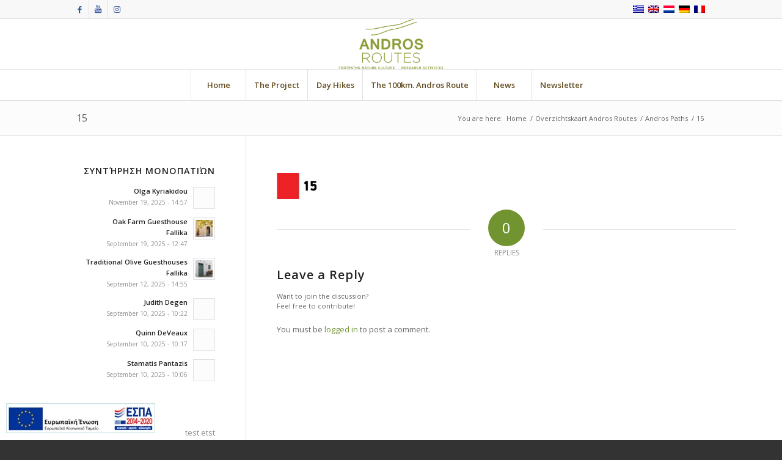

--- FILE ---
content_type: text/css
request_url: https://www.androsroutes.gr/wp-content/plugins/ditty-news-ticker/legacy/inc/static/libs/fontastic/styles.css?ver=1764633012
body_size: 868
content:
@charset "UTF-8";

@font-face {
  font-family: "ditty-news-ticker";
  src:url("fonts/ditty-news-ticker.eot");
  src:url("fonts/ditty-news-ticker.eot?#iefix") format("embedded-opentype"),
    url("fonts/ditty-news-ticker.woff") format("woff"),
    url("fonts/ditty-news-ticker.ttf") format("truetype"),
    url("fonts/ditty-news-ticker.svg#ditty-news-ticker") format("svg");
  font-weight: normal;
  font-style: normal;

}

[class^="mtphr-dnt-icon-"]:before,
[class*=" mtphr-dnt-icon-"]:before {
  font-family: "ditty-news-ticker" !important;
  font-style: normal !important;
  font-weight: normal !important;
  font-variant: normal !important;
  text-transform: none !important;
  speak: none;
  line-height: 1;
  -webkit-font-smoothing: antialiased;
  -moz-osx-font-smoothing: grayscale;
}

.mtphr-dnt-icon-ticker:before {
  content: "\e000";
}
.mtphr-dnt-icon-move:before {
  content: "\e001";
}
.mtphr-dnt-icon-add:before {
  content: "\e002";
}
.mtphr-dnt-icon-delete:before {
  content: "\e003";
}
.mtphr-dnt-icon-spinner:before {
  content: "\e004";
}
.mtphr-dnt-icon-arrow-left:before {
  content: "\e005";
}
.mtphr-dnt-icon-arrow-right:before {
  content: "\e006";
}
.mtphr-dnt-icon-button:before {
  content: "\e007";
}
.mtphr-dnt-icon-gear:before {
  content: "\e008";
}
.mtphr-dnt-icon-dittynewsticker:before {
  content: "\e009";
}
.mtphr-dnt-icon-flickr:before {
  content: "\e00a";
}
.mtphr-dnt-icon-instagram:before {
  content: "\e00b";
}
.mtphr-dnt-icon-download:before {
  content: "\e00c";
}
.mtphr-dnt-icon-social-500px:before {
  content: "\e00d";
}
.mtphr-dnt-icon-social-adobe:before {
  content: "\e00e";
}
.mtphr-dnt-icon-social-amazon:before {
  content: "\e00f";
}
.mtphr-dnt-icon-social-android:before {
  content: "\e010";
}
.mtphr-dnt-icon-social-apple:before {
  content: "\e011";
}
.mtphr-dnt-icon-social-behance:before {
  content: "\e012";
}
.mtphr-dnt-icon-social-bing:before {
  content: "\e013";
}
.mtphr-dnt-icon-social-blogger:before {
  content: "\e014";
}
.mtphr-dnt-icon-social-delicious:before {
  content: "\e015";
}
.mtphr-dnt-icon-social-designer-news:before {
  content: "\e016";
}
.mtphr-dnt-icon-social-deviant-art:before {
  content: "\e017";
}
.mtphr-dnt-icon-social-digg:before {
  content: "\e018";
}
.mtphr-dnt-icon-social-dribbble:before {
  content: "\e019";
}
.mtphr-dnt-icon-social-drive:before {
  content: "\e01a";
}
.mtphr-dnt-icon-social-dropbox:before {
  content: "\e01b";
}
.mtphr-dnt-icon-social-evernote:before {
  content: "\e01c";
}
.mtphr-dnt-icon-social-facebook:before {
  content: "\e01d";
}
.mtphr-dnt-icon-social-flickr:before {
  content: "\e01e";
}
.mtphr-dnt-icon-social-forrst:before {
  content: "\e01f";
}
.mtphr-dnt-icon-social-foursquare:before {
  content: "\e020";
}
.mtphr-dnt-icon-social-game-center:before {
  content: "\e021";
}
.mtphr-dnt-icon-social-github:before {
  content: "\e022";
}
.mtphr-dnt-icon-social-google-plus:before {
  content: "\e023";
}
.mtphr-dnt-icon-social-hacker-news:before {
  content: "\e024";
}
.mtphr-dnt-icon-social-hi5:before {
  content: "\e025";
}
.mtphr-dnt-icon-social-instagram:before {
  content: "\e026";
}
.mtphr-dnt-icon-social-joomla:before {
  content: "\e027";
}
.mtphr-dnt-icon-social-lastfm:before {
  content: "\e028";
}
.mtphr-dnt-icon-social-linkedin:before {
  content: "\e029";
}
.mtphr-dnt-icon-social-medium:before {
  content: "\e02a";
}
.mtphr-dnt-icon-social-myspace:before {
  content: "\e02b";
}
.mtphr-dnt-icon-social-orkut:before {
  content: "\e02c";
}
.mtphr-dnt-icon-social-path:before {
  content: "\e02d";
}
.mtphr-dnt-icon-social-picasa:before {
  content: "\e02e";
}
.mtphr-dnt-icon-social-pinterest:before {
  content: "\e02f";
}
.mtphr-dnt-icon-social-rdio:before {
  content: "\e030";
}
.mtphr-dnt-icon-social-reddit:before {
  content: "\e031";
}
.mtphr-dnt-icon-social-skillshare:before {
  content: "\e032";
}
.mtphr-dnt-icon-social-skype:before {
  content: "\e033";
}
.mtphr-dnt-icon-social-smashing-mag:before {
  content: "\e034";
}
.mtphr-dnt-icon-social-snapchat:before {
  content: "\e035";
}
.mtphr-dnt-icon-social-spotify:before {
  content: "\e036";
}
.mtphr-dnt-icon-social-squidoo:before {
  content: "\e037";
}
.mtphr-dnt-icon-social-stack-overflow:before {
  content: "\e038";
}
.mtphr-dnt-icon-social-steam:before {
  content: "\e039";
}
.mtphr-dnt-icon-social-stumbleupon:before {
  content: "\e03a";
}
.mtphr-dnt-icon-social-treehouse:before {
  content: "\e03b";
}
.mtphr-dnt-icon-social-tumblr:before {
  content: "\e03c";
}
.mtphr-dnt-icon-social-twitter:before {
  content: "\e03d";
}
.mtphr-dnt-icon-social-vimeo:before {
  content: "\e03e";
}
.mtphr-dnt-icon-social-windows:before {
  content: "\e03f";
}
.mtphr-dnt-icon-social-xbox:before {
  content: "\e040";
}
.mtphr-dnt-icon-social-yahoo:before {
  content: "\e041";
}
.mtphr-dnt-icon-social-yelp:before {
  content: "\e042";
}
.mtphr-dnt-icon-social-youtube:before {
  content: "\e043";
}
.mtphr-dnt-icon-social-zerply:before {
  content: "\e044";
}
.mtphr-dnt-icon-social-zurb:before {
  content: "\e045";
}
.mtphr-dnt-icon-play:before {
  content: "\e046";
}
.mtphr-dnt-icon-pause:before {
  content: "\e047";
}


--- FILE ---
content_type: application/javascript
request_url: https://www.androsroutes.gr/wp-content/themes/enfold/config-templatebuilder/avia-shortcodes/image_hotspots/image_hotspots.js?ver=81551575d7a88c5fe894091cddd8d470
body_size: 215
content:
// -------------------------------------------------------------------------------------------
// AVIA Image Hotspots
// -------------------------------------------------------------------------------------------

(function($)
{ 
	"use strict";

	$.fn.aviaHotspots = function( options )
	{
		if(!this.length) return; 

		return this.each(function()
		{
			var _self = {};
			
			_self.container	= $(this);
			_self.hotspots	= _self.container.find('.av-image-hotspot');
			
				_self.container.on('avia_start_animation', function()
				{
					setTimeout(function()
					{
						_self.hotspots.each(function(i)
						{
							var current = $(this);
							setTimeout(function(){ current.addClass('av-display-hotspot'); },300 * i);
						});
					},400);
				});

		});
	};
	
}(jQuery));

--- FILE ---
content_type: application/javascript
request_url: https://www.androsroutes.gr/wp-content/themes/enfold/config-templatebuilder/avia-shortcodes/gallery_horizontal/gallery_horizontal.js?ver=81551575d7a88c5fe894091cddd8d470
body_size: 1539
content:
// -------------------------------------------------------------------------------------------
// Horizontal Gallery
// -------------------------------------------------------------------------------------------

(function($)
{ 
	"use strict";

	$.fn.avia_hor_gallery= function(options)
	{
		var defaults =
			{
				slide_container	: '.av-horizontal-gallery-inner', //element with max width
				slide_element	: '.av-horizontal-gallery-slider', //element that gets moved
				slide_content	: '.av-horizontal-gallery-wrap',
				active			: 'av-active-gal-item',				// must be a class string without the . in front
				prev			: '.av-horizontal-gallery-prev',
				next			: '.av-horizontal-gallery-next'
			};
	
		var options = $.extend(defaults, options);
		
		var win 			= $(window),
			browserPrefix 	= $.avia_utilities.supports('transition'),
			cssActive 		= this.browserPrefix !== false ? true : false,
			isMobile 		= $.avia_utilities.isMobile,
			transform3d		= document.documentElement.className.indexOf('avia_transform3d') !== -1 ? true : false,
			transition		= {};
			
		return this.each(function()
		{
			var container 			= $(this),
				slide_container 	= container.find(options.slide_container),
				slide_element		= container.find(options.slide_element),
				slide_content		= container.find(options.slide_content),
				prev				= container.find(options.prev),
				next				= container.find(options.next),
				imgs				= container.find('img'),
				
				all_elements_width 	= 0,
				currentIndex		= false,
				initial				= container.data('av-initial'),
				
				set_up = function( init )
				{
					var sl_height = (slide_container.width() / 100 ) * slide_container.data('av-height');
					
					slide_container.css({'padding':0}).height(sl_height);
					
					//fixes img distortion when resizing browser:
					imgs.css('display','inline-block');
					setTimeout(function(){ imgs.css('display','block'); }, 10);
					
					//calculate the slidelement width based on the elements inside
					all_elements_width = 0;
					
					slide_content.each(function()
					{ 
						all_elements_width += $(this).outerWidth( true ); 
					});
					
					slide_element.css( 'min-width' , all_elements_width );
					
					if(currentIndex !== false )
					{
						change_active(currentIndex);
					}
				},
				change_active = function(index)
				{
					//scroll the tabs if there is not enough room to display them all
					var current 	= slide_element.find(options.slide_content).eq(index),
						viewport	= slide_container.width(),
						modifier	= container.data('av-enlarge') > 1  && currentIndex == index ? container.data('av-enlarge') : 1,
						outerWidth	= current.outerWidth( true ) * modifier,
						margin_right= parseInt( current.css('margin-right') , 10 ) / 2,
						left_pos	= viewport < all_elements_width ? (current.position().left * - 1) - (outerWidth / 2) + (viewport / 2): 0;
					
					//center properly
					left_pos = left_pos + margin_right;
					
					//out of bounce right side
					if(left_pos + all_elements_width < viewport) left_pos = (all_elements_width - viewport - parseInt(current.css('margin-right'),10) ) * -1;
					
					//out of bounce left side
					if(left_pos > 0) left_pos = 0;
					
					//set pos
					slide_element.css('left',left_pos );
					
					slide_container.find("." +options.active).removeClass(options.active);
					current.addClass(options.active);
					currentIndex = index;
					
				};
	
				
			 $.avia_utilities.preload({container: container , global_callback:  function()
			 {
				 // activate behavior
				set_up( 'init' );
				win.on('debouncedresize', set_up);
				if(initial) change_active(initial - 1);
				
				setTimeout(function(){
					container.addClass('av-horizontal-gallery-animated');
				},10); 
			
			  }});
				
			
			
			
			
			
			
			//swipe on mobile
			slide_element.avia_swipe_trigger({prev:options.prev, next:options.next});
			
			//element click
			slide_content.on('click', function(e)
			{
				var current = $(this);
				var index = slide_content.index(current);
				
				if(currentIndex === index)
				{
					if(container.data('av-enlarge') > 1 && !$(e.target).is('a') )
					{
						//slide_container.find("." +options.active).removeClass(options.active);
						//currentIndex = false;	
					}
					return;
				}
				
				change_active(index);
			});
			
			prev.on('click', function(e)
			{
				if(currentIndex === false) currentIndex = 1;
				var index = currentIndex - 1;
				if(index < 0) index = 0;
				
				change_active(index);
			});
			
			next.on('click', function(e)
			{
				if(currentIndex === false) currentIndex = -1;
				var index = currentIndex + 1;
				if(index > slide_content.length - 1) index = slide_content.length - 1;
				
				change_active(index);
			});
			
			//if its a desktop browser add arrow navigation, otherwise add touch nav
			if(!isMobile)
			{
				container.avia_keyboard_controls({ 37: options.prev, 39: options.next });
			}
			else
			{
				container.avia_swipe_trigger({next: options.next, prev: options.prev});
			}
			
			
		
		});
	};


	
}(jQuery));


